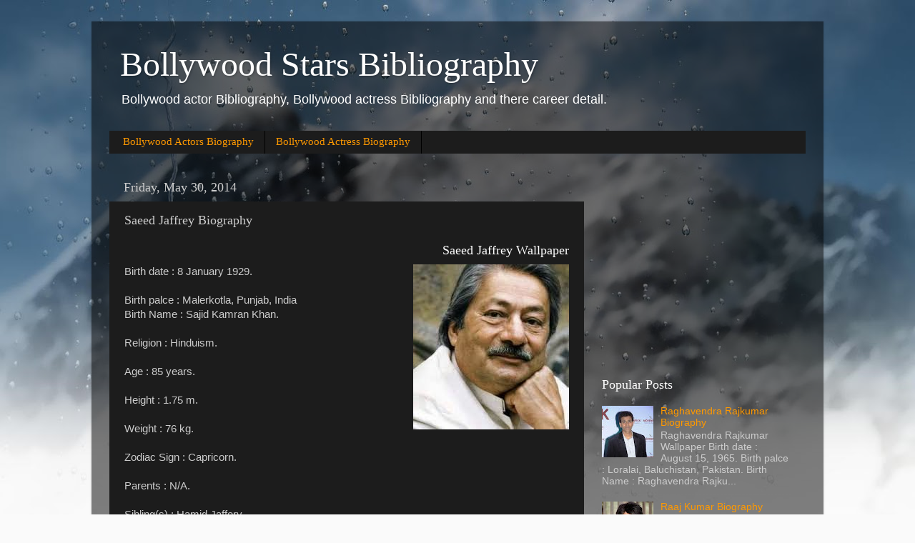

--- FILE ---
content_type: text/html; charset=UTF-8
request_url: http://bollywoodbibliography.blogspot.com/2014/05/saeed-jaffrey-biography.html
body_size: 14138
content:
<!DOCTYPE html>
<html class='v2' dir='ltr' lang='en'>
<head>
<link href='https://www.blogger.com/static/v1/widgets/335934321-css_bundle_v2.css' rel='stylesheet' type='text/css'/>
<meta content='width=1100' name='viewport'/>
<meta content='text/html; charset=UTF-8' http-equiv='Content-Type'/>
<meta content='blogger' name='generator'/>
<link href='http://bollywoodbibliography.blogspot.com/favicon.ico' rel='icon' type='image/x-icon'/>
<link href='http://bollywoodbibliography.blogspot.com/2014/05/saeed-jaffrey-biography.html' rel='canonical'/>
<link rel="alternate" type="application/atom+xml" title="Bollywood Stars Bibliography - Atom" href="http://bollywoodbibliography.blogspot.com/feeds/posts/default" />
<link rel="alternate" type="application/rss+xml" title="Bollywood Stars Bibliography - RSS" href="http://bollywoodbibliography.blogspot.com/feeds/posts/default?alt=rss" />
<link rel="service.post" type="application/atom+xml" title="Bollywood Stars Bibliography - Atom" href="https://www.blogger.com/feeds/860191162192498413/posts/default" />

<link rel="alternate" type="application/atom+xml" title="Bollywood Stars Bibliography - Atom" href="http://bollywoodbibliography.blogspot.com/feeds/3585077842816771454/comments/default" />
<!--Can't find substitution for tag [blog.ieCssRetrofitLinks]-->
<link href='https://blogger.googleusercontent.com/img/b/R29vZ2xl/AVvXsEg68KoKfBcwY0SXts0Oq2OcO2YKuoMP3Nde18ToJAMkHJpU6GLiSFrD6fkACu23v1_dxMp_2YVAi7MdhtQ1qjCRUBATH7Npb2HJ7XbkduHC6SLPP2s3_Il5ZK4gXo_R4nUOky6wVvZp7vI/s1600/Saeed+Jaffrey.jpeg' rel='image_src'/>
<meta content='http://bollywoodbibliography.blogspot.com/2014/05/saeed-jaffrey-biography.html' property='og:url'/>
<meta content='Saeed Jaffrey Biography' property='og:title'/>
<meta content='  Saeed Jaffrey Wallpaper  Birth date : 8 January 1929. Birth palce : Malerkotla, Punjab, India  Birth Name : Sajid Kamran Khan. Religion : ...' property='og:description'/>
<meta content='https://blogger.googleusercontent.com/img/b/R29vZ2xl/AVvXsEg68KoKfBcwY0SXts0Oq2OcO2YKuoMP3Nde18ToJAMkHJpU6GLiSFrD6fkACu23v1_dxMp_2YVAi7MdhtQ1qjCRUBATH7Npb2HJ7XbkduHC6SLPP2s3_Il5ZK4gXo_R4nUOky6wVvZp7vI/w1200-h630-p-k-no-nu/Saeed+Jaffrey.jpeg' property='og:image'/>
<title>Bollywood Stars Bibliography: Saeed Jaffrey Biography</title>
<style id='page-skin-1' type='text/css'><!--
/*-----------------------------------------------
Blogger Template Style
Name:     Picture Window
Designer: Blogger
URL:      www.blogger.com
----------------------------------------------- */
/* Content
----------------------------------------------- */
body {
font: normal normal 15px Arial, Tahoma, Helvetica, FreeSans, sans-serif;
color: #cccccc;
background: #fafafa url(//themes.googleusercontent.com/image?id=1iJBX-a-hBX2tKaDdERpElPUmvb4r5MDX9lEx06AA-UtZIQCYziZg3PFbmOyt-g2sH8Jo) repeat-x fixed top center;
}
html body .region-inner {
min-width: 0;
max-width: 100%;
width: auto;
}
.content-outer {
font-size: 90%;
}
a:link {
text-decoration:none;
color: #ff9900;
}
a:visited {
text-decoration:none;
color: #dd7700;
}
a:hover {
text-decoration:underline;
color: #ffaa00;
}
.content-outer {
background: transparent url(//www.blogblog.com/1kt/transparent/black50.png) repeat scroll top left;
-moz-border-radius: 0;
-webkit-border-radius: 0;
-goog-ms-border-radius: 0;
border-radius: 0;
-moz-box-shadow: 0 0 3px rgba(0, 0, 0, .15);
-webkit-box-shadow: 0 0 3px rgba(0, 0, 0, .15);
-goog-ms-box-shadow: 0 0 3px rgba(0, 0, 0, .15);
box-shadow: 0 0 3px rgba(0, 0, 0, .15);
margin: 0 auto;
}
.content-inner {
padding: 10px;
}
/* Header
----------------------------------------------- */
.header-outer {
background: transparent none repeat-x scroll top left;
_background-image: none;
color: #ffffff;
-moz-border-radius: 0;
-webkit-border-radius: 0;
-goog-ms-border-radius: 0;
border-radius: 0;
}
.Header img, .Header #header-inner {
-moz-border-radius: 0;
-webkit-border-radius: 0;
-goog-ms-border-radius: 0;
border-radius: 0;
}
.header-inner .Header .titlewrapper,
.header-inner .Header .descriptionwrapper {
padding-left: 30px;
padding-right: 30px;
}
.Header h1 {
font: normal normal 48px Georgia, Utopia, 'Palatino Linotype', Palatino, serif;
text-shadow: 1px 1px 3px rgba(0, 0, 0, 0.3);
}
.Header h1 a {
color: #ffffff;
}
.Header .description {
font-size: 130%;
}
/* Tabs
----------------------------------------------- */
.tabs-inner {
margin: .5em 15px 1em;
padding: 0;
}
.tabs-inner .section {
margin: 0;
}
.tabs-inner .widget ul {
padding: 0;
background: #1c1c1c none repeat scroll bottom;
-moz-border-radius: 0;
-webkit-border-radius: 0;
-goog-ms-border-radius: 0;
border-radius: 0;
}
.tabs-inner .widget li {
border: none;
}
.tabs-inner .widget li a {
display: inline-block;
padding: .5em 1em;
margin-right: 0;
color: #ff9900;
font: normal normal 15px Georgia, Utopia, 'Palatino Linotype', Palatino, serif;
-moz-border-radius: 0 0 0 0;
-webkit-border-top-left-radius: 0;
-webkit-border-top-right-radius: 0;
-goog-ms-border-radius: 0 0 0 0;
border-radius: 0 0 0 0;
background: transparent none no-repeat scroll top left;
border-right: 1px solid #000000;
}
.tabs-inner .widget li:first-child a {
padding-left: 1.25em;
-moz-border-radius-topleft: 0;
-moz-border-radius-bottomleft: 0;
-webkit-border-top-left-radius: 0;
-webkit-border-bottom-left-radius: 0;
-goog-ms-border-top-left-radius: 0;
-goog-ms-border-bottom-left-radius: 0;
border-top-left-radius: 0;
border-bottom-left-radius: 0;
}
.tabs-inner .widget li.selected a,
.tabs-inner .widget li a:hover {
position: relative;
z-index: 1;
background: #dd7700 none repeat scroll bottom;
color: #ffffff;
-moz-box-shadow: 0 0 0 rgba(0, 0, 0, .15);
-webkit-box-shadow: 0 0 0 rgba(0, 0, 0, .15);
-goog-ms-box-shadow: 0 0 0 rgba(0, 0, 0, .15);
box-shadow: 0 0 0 rgba(0, 0, 0, .15);
}
/* Headings
----------------------------------------------- */
h2 {
font: normal normal 18px Georgia, Utopia, 'Palatino Linotype', Palatino, serif;
text-transform: none;
color: #ffffff;
margin: .5em 0;
}
/* Main
----------------------------------------------- */
.main-outer {
background: transparent none repeat scroll top center;
-moz-border-radius: 0 0 0 0;
-webkit-border-top-left-radius: 0;
-webkit-border-top-right-radius: 0;
-webkit-border-bottom-left-radius: 0;
-webkit-border-bottom-right-radius: 0;
-goog-ms-border-radius: 0 0 0 0;
border-radius: 0 0 0 0;
-moz-box-shadow: 0 0 0 rgba(0, 0, 0, .15);
-webkit-box-shadow: 0 0 0 rgba(0, 0, 0, .15);
-goog-ms-box-shadow: 0 0 0 rgba(0, 0, 0, .15);
box-shadow: 0 0 0 rgba(0, 0, 0, .15);
}
.main-inner {
padding: 15px 20px 20px;
}
.main-inner .column-center-inner {
padding: 0 0;
}
.main-inner .column-left-inner {
padding-left: 0;
}
.main-inner .column-right-inner {
padding-right: 0;
}
/* Posts
----------------------------------------------- */
h3.post-title {
margin: 0;
font: normal normal 18px Georgia, Utopia, 'Palatino Linotype', Palatino, serif;
}
.comments h4 {
margin: 1em 0 0;
font: normal normal 18px Georgia, Utopia, 'Palatino Linotype', Palatino, serif;
}
.date-header span {
color: #cccccc;
}
.post-outer {
background-color: #1c1c1c;
border: solid 1px transparent;
-moz-border-radius: 0;
-webkit-border-radius: 0;
border-radius: 0;
-goog-ms-border-radius: 0;
padding: 15px 20px;
margin: 0 -20px 20px;
}
.post-body {
line-height: 1.4;
font-size: 110%;
position: relative;
}
.post-header {
margin: 0 0 1.5em;
color: #999999;
line-height: 1.6;
}
.post-footer {
margin: .5em 0 0;
color: #999999;
line-height: 1.6;
}
#blog-pager {
font-size: 140%
}
#comments .comment-author {
padding-top: 1.5em;
border-top: dashed 1px #ccc;
border-top: dashed 1px rgba(128, 128, 128, .5);
background-position: 0 1.5em;
}
#comments .comment-author:first-child {
padding-top: 0;
border-top: none;
}
.avatar-image-container {
margin: .2em 0 0;
}
/* Comments
----------------------------------------------- */
.comments .comments-content .icon.blog-author {
background-repeat: no-repeat;
background-image: url([data-uri]);
}
.comments .comments-content .loadmore a {
border-top: 1px solid #ffaa00;
border-bottom: 1px solid #ffaa00;
}
.comments .continue {
border-top: 2px solid #ffaa00;
}
/* Widgets
----------------------------------------------- */
.widget ul, .widget #ArchiveList ul.flat {
padding: 0;
list-style: none;
}
.widget ul li, .widget #ArchiveList ul.flat li {
border-top: dashed 1px #ccc;
border-top: dashed 1px rgba(128, 128, 128, .5);
}
.widget ul li:first-child, .widget #ArchiveList ul.flat li:first-child {
border-top: none;
}
.widget .post-body ul {
list-style: disc;
}
.widget .post-body ul li {
border: none;
}
/* Footer
----------------------------------------------- */
.footer-outer {
color:#cccccc;
background: transparent none repeat scroll top center;
-moz-border-radius: 0 0 0 0;
-webkit-border-top-left-radius: 0;
-webkit-border-top-right-radius: 0;
-webkit-border-bottom-left-radius: 0;
-webkit-border-bottom-right-radius: 0;
-goog-ms-border-radius: 0 0 0 0;
border-radius: 0 0 0 0;
-moz-box-shadow: 0 0 0 rgba(0, 0, 0, .15);
-webkit-box-shadow: 0 0 0 rgba(0, 0, 0, .15);
-goog-ms-box-shadow: 0 0 0 rgba(0, 0, 0, .15);
box-shadow: 0 0 0 rgba(0, 0, 0, .15);
}
.footer-inner {
padding: 10px 20px 20px;
}
.footer-outer a {
color: #ff9900;
}
.footer-outer a:visited {
color: #dd7700;
}
.footer-outer a:hover {
color: #ffaa00;
}
.footer-outer .widget h2 {
color: #ffffff;
}
/* Mobile
----------------------------------------------- */
html body.mobile {
height: auto;
}
html body.mobile {
min-height: 480px;
background-size: 100% auto;
}
.mobile .body-fauxcolumn-outer {
background: transparent none repeat scroll top left;
}
html .mobile .mobile-date-outer, html .mobile .blog-pager {
border-bottom: none;
background: transparent none repeat scroll top center;
margin-bottom: 10px;
}
.mobile .date-outer {
background: transparent none repeat scroll top center;
}
.mobile .header-outer, .mobile .main-outer,
.mobile .post-outer, .mobile .footer-outer {
-moz-border-radius: 0;
-webkit-border-radius: 0;
-goog-ms-border-radius: 0;
border-radius: 0;
}
.mobile .content-outer,
.mobile .main-outer,
.mobile .post-outer {
background: inherit;
border: none;
}
.mobile .content-outer {
font-size: 100%;
}
.mobile-link-button {
background-color: #ff9900;
}
.mobile-link-button a:link, .mobile-link-button a:visited {
color: #1c1c1c;
}
.mobile-index-contents {
color: #cccccc;
}
.mobile .tabs-inner .PageList .widget-content {
background: #dd7700 none repeat scroll bottom;
color: #ffffff;
}
.mobile .tabs-inner .PageList .widget-content .pagelist-arrow {
border-left: 1px solid #000000;
}

--></style>
<style id='template-skin-1' type='text/css'><!--
body {
min-width: 1024px;
}
.content-outer, .content-fauxcolumn-outer, .region-inner {
min-width: 1024px;
max-width: 1024px;
_width: 1024px;
}
.main-inner .columns {
padding-left: 0px;
padding-right: 310px;
}
.main-inner .fauxcolumn-center-outer {
left: 0px;
right: 310px;
/* IE6 does not respect left and right together */
_width: expression(this.parentNode.offsetWidth -
parseInt("0px") -
parseInt("310px") + 'px');
}
.main-inner .fauxcolumn-left-outer {
width: 0px;
}
.main-inner .fauxcolumn-right-outer {
width: 310px;
}
.main-inner .column-left-outer {
width: 0px;
right: 100%;
margin-left: -0px;
}
.main-inner .column-right-outer {
width: 310px;
margin-right: -310px;
}
#layout {
min-width: 0;
}
#layout .content-outer {
min-width: 0;
width: 800px;
}
#layout .region-inner {
min-width: 0;
width: auto;
}
body#layout div.add_widget {
padding: 8px;
}
body#layout div.add_widget a {
margin-left: 32px;
}
--></style>
<style>
    body {background-image:url(\/\/themes.googleusercontent.com\/image?id=1iJBX-a-hBX2tKaDdERpElPUmvb4r5MDX9lEx06AA-UtZIQCYziZg3PFbmOyt-g2sH8Jo);}
    
@media (max-width: 200px) { body {background-image:url(\/\/themes.googleusercontent.com\/image?id=1iJBX-a-hBX2tKaDdERpElPUmvb4r5MDX9lEx06AA-UtZIQCYziZg3PFbmOyt-g2sH8Jo&options=w200);}}
@media (max-width: 400px) and (min-width: 201px) { body {background-image:url(\/\/themes.googleusercontent.com\/image?id=1iJBX-a-hBX2tKaDdERpElPUmvb4r5MDX9lEx06AA-UtZIQCYziZg3PFbmOyt-g2sH8Jo&options=w400);}}
@media (max-width: 800px) and (min-width: 401px) { body {background-image:url(\/\/themes.googleusercontent.com\/image?id=1iJBX-a-hBX2tKaDdERpElPUmvb4r5MDX9lEx06AA-UtZIQCYziZg3PFbmOyt-g2sH8Jo&options=w800);}}
@media (max-width: 1200px) and (min-width: 801px) { body {background-image:url(\/\/themes.googleusercontent.com\/image?id=1iJBX-a-hBX2tKaDdERpElPUmvb4r5MDX9lEx06AA-UtZIQCYziZg3PFbmOyt-g2sH8Jo&options=w1200);}}
/* Last tag covers anything over one higher than the previous max-size cap. */
@media (min-width: 1201px) { body {background-image:url(\/\/themes.googleusercontent.com\/image?id=1iJBX-a-hBX2tKaDdERpElPUmvb4r5MDX9lEx06AA-UtZIQCYziZg3PFbmOyt-g2sH8Jo&options=w1600);}}
  </style>
<link href='https://www.blogger.com/dyn-css/authorization.css?targetBlogID=860191162192498413&amp;zx=f1b4e451-6395-4a03-979a-253cc980b599' media='none' onload='if(media!=&#39;all&#39;)media=&#39;all&#39;' rel='stylesheet'/><noscript><link href='https://www.blogger.com/dyn-css/authorization.css?targetBlogID=860191162192498413&amp;zx=f1b4e451-6395-4a03-979a-253cc980b599' rel='stylesheet'/></noscript>
<meta name='google-adsense-platform-account' content='ca-host-pub-1556223355139109'/>
<meta name='google-adsense-platform-domain' content='blogspot.com'/>

<!-- data-ad-client=ca-pub-6981542442641355 -->

</head>
<body class='loading variant-screen'>
<div class='navbar no-items section' id='navbar' name='Navbar'>
</div>
<div class='body-fauxcolumns'>
<div class='fauxcolumn-outer body-fauxcolumn-outer'>
<div class='cap-top'>
<div class='cap-left'></div>
<div class='cap-right'></div>
</div>
<div class='fauxborder-left'>
<div class='fauxborder-right'></div>
<div class='fauxcolumn-inner'>
</div>
</div>
<div class='cap-bottom'>
<div class='cap-left'></div>
<div class='cap-right'></div>
</div>
</div>
</div>
<div class='content'>
<div class='content-fauxcolumns'>
<div class='fauxcolumn-outer content-fauxcolumn-outer'>
<div class='cap-top'>
<div class='cap-left'></div>
<div class='cap-right'></div>
</div>
<div class='fauxborder-left'>
<div class='fauxborder-right'></div>
<div class='fauxcolumn-inner'>
</div>
</div>
<div class='cap-bottom'>
<div class='cap-left'></div>
<div class='cap-right'></div>
</div>
</div>
</div>
<div class='content-outer'>
<div class='content-cap-top cap-top'>
<div class='cap-left'></div>
<div class='cap-right'></div>
</div>
<div class='fauxborder-left content-fauxborder-left'>
<div class='fauxborder-right content-fauxborder-right'></div>
<div class='content-inner'>
<header>
<div class='header-outer'>
<div class='header-cap-top cap-top'>
<div class='cap-left'></div>
<div class='cap-right'></div>
</div>
<div class='fauxborder-left header-fauxborder-left'>
<div class='fauxborder-right header-fauxborder-right'></div>
<div class='region-inner header-inner'>
<div class='header section' id='header' name='Header'><div class='widget Header' data-version='1' id='Header1'>
<div id='header-inner'>
<div class='titlewrapper'>
<h1 class='title'>
<a href='http://bollywoodbibliography.blogspot.com/'>
Bollywood Stars Bibliography
</a>
</h1>
</div>
<div class='descriptionwrapper'>
<p class='description'><span>Bollywood actor Bibliography, Bollywood actress Bibliography and there career detail.</span></p>
</div>
</div>
</div></div>
</div>
</div>
<div class='header-cap-bottom cap-bottom'>
<div class='cap-left'></div>
<div class='cap-right'></div>
</div>
</div>
</header>
<div class='tabs-outer'>
<div class='tabs-cap-top cap-top'>
<div class='cap-left'></div>
<div class='cap-right'></div>
</div>
<div class='fauxborder-left tabs-fauxborder-left'>
<div class='fauxborder-right tabs-fauxborder-right'></div>
<div class='region-inner tabs-inner'>
<div class='tabs section' id='crosscol' name='Cross-Column'><div class='widget Label' data-version='1' id='Label1'>
<h2>Labels</h2>
<div class='widget-content list-label-widget-content'>
<ul>
<li>
<a dir='ltr' href='http://bollywoodbibliography.blogspot.com/search/label/Bollywood%20Actors%20Biography'>Bollywood Actors Biography</a>
</li>
<li>
<a dir='ltr' href='http://bollywoodbibliography.blogspot.com/search/label/Bollywood%20Actress%20Biography'>Bollywood Actress Biography</a>
</li>
</ul>
<div class='clear'></div>
</div>
</div></div>
<div class='tabs no-items section' id='crosscol-overflow' name='Cross-Column 2'></div>
</div>
</div>
<div class='tabs-cap-bottom cap-bottom'>
<div class='cap-left'></div>
<div class='cap-right'></div>
</div>
</div>
<div class='main-outer'>
<div class='main-cap-top cap-top'>
<div class='cap-left'></div>
<div class='cap-right'></div>
</div>
<div class='fauxborder-left main-fauxborder-left'>
<div class='fauxborder-right main-fauxborder-right'></div>
<div class='region-inner main-inner'>
<div class='columns fauxcolumns'>
<div class='fauxcolumn-outer fauxcolumn-center-outer'>
<div class='cap-top'>
<div class='cap-left'></div>
<div class='cap-right'></div>
</div>
<div class='fauxborder-left'>
<div class='fauxborder-right'></div>
<div class='fauxcolumn-inner'>
</div>
</div>
<div class='cap-bottom'>
<div class='cap-left'></div>
<div class='cap-right'></div>
</div>
</div>
<div class='fauxcolumn-outer fauxcolumn-left-outer'>
<div class='cap-top'>
<div class='cap-left'></div>
<div class='cap-right'></div>
</div>
<div class='fauxborder-left'>
<div class='fauxborder-right'></div>
<div class='fauxcolumn-inner'>
</div>
</div>
<div class='cap-bottom'>
<div class='cap-left'></div>
<div class='cap-right'></div>
</div>
</div>
<div class='fauxcolumn-outer fauxcolumn-right-outer'>
<div class='cap-top'>
<div class='cap-left'></div>
<div class='cap-right'></div>
</div>
<div class='fauxborder-left'>
<div class='fauxborder-right'></div>
<div class='fauxcolumn-inner'>
</div>
</div>
<div class='cap-bottom'>
<div class='cap-left'></div>
<div class='cap-right'></div>
</div>
</div>
<!-- corrects IE6 width calculation -->
<div class='columns-inner'>
<div class='column-center-outer'>
<div class='column-center-inner'>
<div class='main section' id='main' name='Main'><div class='widget Blog' data-version='1' id='Blog1'>
<div class='blog-posts hfeed'>

          <div class="date-outer">
        
<h2 class='date-header'><span>Friday, May 30, 2014</span></h2>

          <div class="date-posts">
        
<div class='post-outer'>
<div class='post hentry uncustomized-post-template' itemprop='blogPost' itemscope='itemscope' itemtype='http://schema.org/BlogPosting'>
<meta content='https://blogger.googleusercontent.com/img/b/R29vZ2xl/AVvXsEg68KoKfBcwY0SXts0Oq2OcO2YKuoMP3Nde18ToJAMkHJpU6GLiSFrD6fkACu23v1_dxMp_2YVAi7MdhtQ1qjCRUBATH7Npb2HJ7XbkduHC6SLPP2s3_Il5ZK4gXo_R4nUOky6wVvZp7vI/s1600/Saeed+Jaffrey.jpeg' itemprop='image_url'/>
<meta content='860191162192498413' itemprop='blogId'/>
<meta content='3585077842816771454' itemprop='postId'/>
<a name='3585077842816771454'></a>
<h3 class='post-title entry-title' itemprop='name'>
Saeed Jaffrey Biography
</h3>
<div class='post-header'>
<div class='post-header-line-1'></div>
</div>
<div class='post-body entry-content' id='post-body-3585077842816771454' itemprop='description articleBody'>
<div dir="ltr" style="text-align: left;" trbidi="on">
<h2 style="text-align: right;">
Saeed Jaffrey Wallpaper</h2>
<a href="https://blogger.googleusercontent.com/img/b/R29vZ2xl/AVvXsEg68KoKfBcwY0SXts0Oq2OcO2YKuoMP3Nde18ToJAMkHJpU6GLiSFrD6fkACu23v1_dxMp_2YVAi7MdhtQ1qjCRUBATH7Npb2HJ7XbkduHC6SLPP2s3_Il5ZK4gXo_R4nUOky6wVvZp7vI/s1600/Saeed+Jaffrey.jpeg" imageanchor="1" style="clear: right; float: right; margin-bottom: 1em; margin-left: 1em;"><img border="0" src="https://blogger.googleusercontent.com/img/b/R29vZ2xl/AVvXsEg68KoKfBcwY0SXts0Oq2OcO2YKuoMP3Nde18ToJAMkHJpU6GLiSFrD6fkACu23v1_dxMp_2YVAi7MdhtQ1qjCRUBATH7Npb2HJ7XbkduHC6SLPP2s3_Il5ZK4gXo_R4nUOky6wVvZp7vI/s1600/Saeed+Jaffrey.jpeg" /></a>Birth date : 8 January 1929.<br /><br />Birth palce : Malerkotla, Punjab, India<br />
<a href="https://blogger.googleusercontent.com/img/b/R29vZ2xl/AVvXsEgATZ6JLqGb4-kr5sTC2TdYyPWI9Opld-lLXDoaFfoo-KKVAXOiu4bjSt7JET3RFo-ULEmOZuBwxsVdGQ3Rlm1X64pJNYL8xsTEClokmlsx2_QywQJLYDVQ7agaSsA0de4Qs3TBoMUklRc/s1600/Saeed+Jaffrey..jpeg" style="clear: right; float: right; margin-bottom: 1em; margin-left: 1em;"></a>Birth Name : Sajid Kamran Khan.<br /><br />Religion : Hinduism.<br /><br />Age : 85 years.<br /><br />Height : 1.75 m.<br /><br />Weight : 76 kg.<br /><br />Zodiac Sign : Capricorn.<br /><br />Parents : N/A.<br /><br />Sibling(s) : Hamid Jaffery.<br /><br />Spouse(s) :&nbsp; Jennifer Jaffrey (1980), Madhur Jaffrey (1965).<br /><br />Children/s : Sakina Jaffrey, Zia Jaffrey, Meera Jaffrey.<br /><br />Occupation : Film actorr.&nbsp;&nbsp;&nbsp; <br /><br />T.v. Shows : Tandoori Nights, The Jewel in the Crown, Gangsters.<br /><br />Famous Films : Bhavishya: The Future, Chicken Tikka Masala, Second Generation, Day of the Sirens, Jab Pyaar Kisise Hota Hai, Kashmir Angarvadi, Raja Ki Ayegi Baraat, Ek Phool Teen Kante, Bambai Ka Babu, English Babu Desi Mem, Raja Ki Aayegi Baraat, Param Vir Chakra (film), Saajan Ki Baahon Mein, more.<br /><br />Awards : Filmfare Best Supporting Actor Award, Best Actor:12th annual Genie Awards, Filmfare Award for Best Supporting Actor.<br /><a href="https://blogger.googleusercontent.com/img/b/R29vZ2xl/AVvXsEgATZ6JLqGb4-kr5sTC2TdYyPWI9Opld-lLXDoaFfoo-KKVAXOiu4bjSt7JET3RFo-ULEmOZuBwxsVdGQ3Rlm1X64pJNYL8xsTEClokmlsx2_QywQJLYDVQ7agaSsA0de4Qs3TBoMUklRc/s1600/Saeed+Jaffrey..jpeg" style="clear: right; float: right; margin-bottom: 1em; margin-left: 1em;"><img border="0" src="https://blogger.googleusercontent.com/img/b/R29vZ2xl/AVvXsEgATZ6JLqGb4-kr5sTC2TdYyPWI9Opld-lLXDoaFfoo-KKVAXOiu4bjSt7JET3RFo-ULEmOZuBwxsVdGQ3Rlm1X64pJNYL8xsTEClokmlsx2_QywQJLYDVQ7agaSsA0de4Qs3TBoMUklRc/s1600/Saeed+Jaffrey..jpeg" /></a><br />"Saeed Jaffrey" is a very wonderful personality throughout his film career he played a tremendous role in all fields such as comedian villan hero drama and also in all types of negative and positive roles. He is very honest to his work. Any of his tremendous films when comes in mind all make us happy sad and proud. All his movies makes him a very huge personality. He always did the full disambiguation with all his roles offered to him. He is also very successfull in both his social and his personal life. His name will remains in golden words always in bollywood history.<br /><br />Recent Tag : Saeed Jaffrey Bibliography, Saeed Jaffrey life history, Saeed Jaffrey, Saeed Jaffrey Best movies, Saeed Jaffrey birth detail, Saeed Jaffrey date of birth, Saeed Jaffrey image.<br /><br />Disclaimer : All above information provided above is self created by India's Seo. All rights reserved (at) India's SEO.</div>
<div style='clear: both;'></div>
</div>
<div class='post-footer'>
<div class='post-footer-line post-footer-line-1'>
<span class='post-author vcard'>
Posted by
<span class='fn' itemprop='author' itemscope='itemscope' itemtype='http://schema.org/Person'>
<meta content='https://www.blogger.com/profile/01996017621145564394' itemprop='url'/>
<a class='g-profile' href='https://www.blogger.com/profile/01996017621145564394' rel='author' title='author profile'>
<span itemprop='name'>Sr. Digital Marketing Manager</span>
</a>
</span>
</span>
<span class='post-timestamp'>
at
<meta content='http://bollywoodbibliography.blogspot.com/2014/05/saeed-jaffrey-biography.html' itemprop='url'/>
<a class='timestamp-link' href='http://bollywoodbibliography.blogspot.com/2014/05/saeed-jaffrey-biography.html' rel='bookmark' title='permanent link'><abbr class='published' itemprop='datePublished' title='2014-05-30T01:11:00-07:00'>1:11&#8239;AM</abbr></a>
</span>
<span class='post-comment-link'>
</span>
<span class='post-icons'>
<span class='item-control blog-admin pid-1627872081'>
<a href='https://www.blogger.com/post-edit.g?blogID=860191162192498413&postID=3585077842816771454&from=pencil' title='Edit Post'>
<img alt='' class='icon-action' height='18' src='https://resources.blogblog.com/img/icon18_edit_allbkg.gif' width='18'/>
</a>
</span>
</span>
<div class='post-share-buttons goog-inline-block'>
<a class='goog-inline-block share-button sb-email' href='https://www.blogger.com/share-post.g?blogID=860191162192498413&postID=3585077842816771454&target=email' target='_blank' title='Email This'><span class='share-button-link-text'>Email This</span></a><a class='goog-inline-block share-button sb-blog' href='https://www.blogger.com/share-post.g?blogID=860191162192498413&postID=3585077842816771454&target=blog' onclick='window.open(this.href, "_blank", "height=270,width=475"); return false;' target='_blank' title='BlogThis!'><span class='share-button-link-text'>BlogThis!</span></a><a class='goog-inline-block share-button sb-twitter' href='https://www.blogger.com/share-post.g?blogID=860191162192498413&postID=3585077842816771454&target=twitter' target='_blank' title='Share to X'><span class='share-button-link-text'>Share to X</span></a><a class='goog-inline-block share-button sb-facebook' href='https://www.blogger.com/share-post.g?blogID=860191162192498413&postID=3585077842816771454&target=facebook' onclick='window.open(this.href, "_blank", "height=430,width=640"); return false;' target='_blank' title='Share to Facebook'><span class='share-button-link-text'>Share to Facebook</span></a><a class='goog-inline-block share-button sb-pinterest' href='https://www.blogger.com/share-post.g?blogID=860191162192498413&postID=3585077842816771454&target=pinterest' target='_blank' title='Share to Pinterest'><span class='share-button-link-text'>Share to Pinterest</span></a>
</div>
</div>
<div class='post-footer-line post-footer-line-2'>
<span class='post-labels'>
Labels:
<a href='http://bollywoodbibliography.blogspot.com/search/label/Bollywood%20Actors%20Biography' rel='tag'>Bollywood Actors Biography</a>
</span>
</div>
<div class='post-footer-line post-footer-line-3'>
<span class='post-location'>
</span>
</div>
</div>
</div>
<div class='comments' id='comments'>
<a name='comments'></a>
<h4>No comments:</h4>
<div id='Blog1_comments-block-wrapper'>
<dl class='avatar-comment-indent' id='comments-block'>
</dl>
</div>
<p class='comment-footer'>
<div class='comment-form'>
<a name='comment-form'></a>
<h4 id='comment-post-message'>Post a Comment</h4>
<p>Please don&#39;t spam. Spam comments are not be approved</p>
<p>Note: Only a member of this blog may post a comment.</p>
<a href='https://www.blogger.com/comment/frame/860191162192498413?po=3585077842816771454&hl=en&saa=85391&origin=http://bollywoodbibliography.blogspot.com' id='comment-editor-src'></a>
<iframe allowtransparency='true' class='blogger-iframe-colorize blogger-comment-from-post' frameborder='0' height='410px' id='comment-editor' name='comment-editor' src='' width='100%'></iframe>
<script src='https://www.blogger.com/static/v1/jsbin/2830521187-comment_from_post_iframe.js' type='text/javascript'></script>
<script type='text/javascript'>
      BLOG_CMT_createIframe('https://www.blogger.com/rpc_relay.html');
    </script>
</div>
</p>
</div>
</div>
<div class='inline-ad'>
<script type="text/javascript">
    google_ad_client = "ca-pub-6981542442641355";
    google_ad_host = "ca-host-pub-1556223355139109";
    google_ad_host_channel = "L0007";
    google_ad_slot = "4513332423";
    google_ad_width = 300;
    google_ad_height = 250;
</script>
<!-- bollywoodbibliography_main_Blog1_300x250_as -->
<script type="text/javascript"
src="//pagead2.googlesyndication.com/pagead/show_ads.js">
</script>
</div>

        </div></div>
      
</div>
<div class='blog-pager' id='blog-pager'>
<span id='blog-pager-newer-link'>
<a class='blog-pager-newer-link' href='http://bollywoodbibliography.blogspot.com/2014/05/saandip-biography.html' id='Blog1_blog-pager-newer-link' title='Newer Post'>Newer Post</a>
</span>
<span id='blog-pager-older-link'>
<a class='blog-pager-older-link' href='http://bollywoodbibliography.blogspot.com/2014/05/sajid-khan-biography.html' id='Blog1_blog-pager-older-link' title='Older Post'>Older Post</a>
</span>
<a class='home-link' href='http://bollywoodbibliography.blogspot.com/'>Home</a>
</div>
<div class='clear'></div>
<div class='post-feeds'>
<div class='feed-links'>
Subscribe to:
<a class='feed-link' href='http://bollywoodbibliography.blogspot.com/feeds/3585077842816771454/comments/default' target='_blank' type='application/atom+xml'>Post Comments (Atom)</a>
</div>
</div>
</div></div>
</div>
</div>
<div class='column-left-outer'>
<div class='column-left-inner'>
<aside>
</aside>
</div>
</div>
<div class='column-right-outer'>
<div class='column-right-inner'>
<aside>
<div class='sidebar section' id='sidebar-right-1'><div class='widget AdSense' data-version='1' id='AdSense1'>
<div class='widget-content'>
<script type="text/javascript">
    google_ad_client = "ca-pub-6981542442641355";
    google_ad_host = "ca-host-pub-1556223355139109";
    google_ad_slot = "5990065626";
    google_ad_width = 250;
    google_ad_height = 250;
</script>
<!-- bollywoodbibliography_sidebar-right-1_AdSense1_250x250_as -->
<script type="text/javascript"
src="//pagead2.googlesyndication.com/pagead/show_ads.js">
</script>
<div class='clear'></div>
</div>
</div><div class='widget PopularPosts' data-version='1' id='PopularPosts1'>
<h2>Popular Posts</h2>
<div class='widget-content popular-posts'>
<ul>
<li>
<div class='item-content'>
<div class='item-thumbnail'>
<a href='http://bollywoodbibliography.blogspot.com/2014/06/raghavendra-rajkumar-biography.html' target='_blank'>
<img alt='' border='0' src='https://blogger.googleusercontent.com/img/b/R29vZ2xl/AVvXsEguVEJP7TS21IBVN9AbP9H1mmJvw9csjRwfEb_cub_xLPNccMs1X4RYYwqrm3NF6O1PCSmL4OxaN50x5jY0bqpF5LfUVPzNx34p8c1wceUxXKnvTiZk_UIaGmQLdGgWTqypeW5pe6mXU9g/w72-h72-p-k-no-nu/Raghavendra+Rajkumar..jpeg'/>
</a>
</div>
<div class='item-title'><a href='http://bollywoodbibliography.blogspot.com/2014/06/raghavendra-rajkumar-biography.html'>Raghavendra Rajkumar Biography</a></div>
<div class='item-snippet'>  Raghavendra Rajkumar Wallpaper  Birth date : August 15, 1965. Birth palce : Loralai, Baluchistan, Pakistan. Birth Name : Raghavendra Rajku...</div>
</div>
<div style='clear: both;'></div>
</li>
<li>
<div class='item-content'>
<div class='item-thumbnail'>
<a href='http://bollywoodbibliography.blogspot.com/2014/06/raaj-kumar-biography.html' target='_blank'>
<img alt='' border='0' src='https://blogger.googleusercontent.com/img/b/R29vZ2xl/AVvXsEjX9_sltgIr04z2Vq9VdOiV9lZpEE0F7JQLjmntWtm5XvQRKezeqKjuXH6eBpWwPrKU4sURUQQQhnIYS6WdAau_w4gigLW4LIsKqySpRLTGX9NLx0x3ecTS9vfc9FCnitMU-7N07lVKsHc/w72-h72-p-k-no-nu/Raaj+Kumar.jpeg'/>
</a>
</div>
<div class='item-title'><a href='http://bollywoodbibliography.blogspot.com/2014/06/raaj-kumar-biography.html'>Raaj Kumar Biography</a></div>
<div class='item-snippet'>  Raaj Kumar Wallpaper  Birth date : October 8, 1926. Birth palce : Loralai, Baluchistan, Pakistan. Birth Name : Raaj Kumar. Other names : K...</div>
</div>
<div style='clear: both;'></div>
</li>
<li>
<div class='item-content'>
<div class='item-thumbnail'>
<a href='http://bollywoodbibliography.blogspot.com/2014/03/katrina-kaif-biography.html' target='_blank'>
<img alt='' border='0' src='https://blogger.googleusercontent.com/img/b/R29vZ2xl/AVvXsEjauWr1yJV3QFR0oFsCfIkhVyqqRiW7u9EciqvQU8VbWgcNe_5AZK_P-Pm_gIoKheo0hQuGEM9ExO7gug5AxD1MCHwOA60KH28fQbpNTVUovd1PMuWuTdaJTJ1rIurSevH9_JNFU1N-j8w/w72-h72-p-k-no-nu/Katrina+Kaif..jpg'/>
</a>
</div>
<div class='item-title'><a href='http://bollywoodbibliography.blogspot.com/2014/03/katrina-kaif-biography.html'>Katrina Kaif Biography</a></div>
<div class='item-snippet'>  Katrina Kaif Wallpaper   Birthdate : 16 July 1983 Birth Place : British Hong Kong. Nationality : British. Religion : Islam. Education : Lo...</div>
</div>
<div style='clear: both;'></div>
</li>
<li>
<div class='item-content'>
<div class='item-thumbnail'>
<a href='http://bollywoodbibliography.blogspot.com/2014/05/jimmy-shergill-biography.html' target='_blank'>
<img alt='' border='0' src='https://blogger.googleusercontent.com/img/b/R29vZ2xl/AVvXsEiVmj_X8powOIXIrsZu0c-wcA-UMLrEpZuT4bv-SjgYiEV-uUmnqa9ht1g49gi-0zyQhqKe_2TwRQ4zddmFbmTyqv7wzX-78zlTkRmWUPkvvDB0dado90QbG29iM3tM56yAoQc8GoZ759E/w72-h72-p-k-no-nu/Jimmy+Shergill.jpg'/>
</a>
</div>
<div class='item-title'><a href='http://bollywoodbibliography.blogspot.com/2014/05/jimmy-shergill-biography.html'>Jimmy Shergill biography</a></div>
<div class='item-snippet'>  Jimmy Shergill&#160;&#160;&#160;&#160;&#160;&#160;&#160;&#160;&#160;&#160;&#160;&#160;&#160;&#160;&#160;&#160;&#160;&#160;&#160;&#160;&#160;&#160;&#160;&#160;&#160;&#160;&#160;&#160;&#160;&#160;&#160;&#160;&#160;&#160;&#160;&#160;&#160;&#160;&#160;&#160;&#160;&#160;&#160;&#160;&#160;&#160;&#160;&#160;&#160;&#160;&#160;&#160;&#160;&#160;&#160;&#160;&#160;&#160;&#160;&#160;&#160;&#160;&#160;&#160;&#160;&#160;&#160;&#160;&#160;&#160;&#160;&#160;&#160;&#160;&#160;&#160;&#160;&#160;&#160;&#160;&#160;&#160;&#160;&#160;&#160;&#160; Jimmy Shergill Wallpaper    Birth dat...</div>
</div>
<div style='clear: both;'></div>
</li>
<li>
<div class='item-content'>
<div class='item-thumbnail'>
<a href='http://bollywoodbibliography.blogspot.com/2014/06/puri-jagannadh-biography.html' target='_blank'>
<img alt='' border='0' src='https://blogger.googleusercontent.com/img/b/R29vZ2xl/AVvXsEjWLyNNPAfMCVXOqWaw1LeYgMcdOg8sXI-1JO0Vv8QvI3hFQCtB9jSZ_2erx3U-uxSDooSNbXW1U_HShCaaTW6ax7utMq_bDllgkLLsyxjzYjkZyY7JoBIKeYkzKIFsZRs-TctPg0hOlJE/w72-h72-p-k-no-nu/Puri+Jagannadh.jpeg'/>
</a>
</div>
<div class='item-title'><a href='http://bollywoodbibliography.blogspot.com/2014/06/puri-jagannadh-biography.html'>Puri Jagannadh Biography</a></div>
<div class='item-snippet'>  Puri Jagannadh Wallpaper  Birth date : 28 September 1966. Birth palce : Pithapuram, East Godavari District, Andhra Pradesh, India. Birth N...</div>
</div>
<div style='clear: both;'></div>
</li>
<li>
<div class='item-content'>
<div class='item-thumbnail'>
<a href='http://bollywoodbibliography.blogspot.com/2014/04/reema-sen-biography.html' target='_blank'>
<img alt='' border='0' src='https://blogger.googleusercontent.com/img/b/R29vZ2xl/AVvXsEiUYdVdCRKTTNBdnSmwJsb-dI4oPMB8usA1XBoDUpLM6LM3liydYPjeBCCQ6OfzRq5eUPRGHq8ff4FGW1u5p2W9C_4OQl-KxSsBpePhayN9sHZLqQR8-NDdZXUVaus6OJAe_tUBmo3ig7A/w72-h72-p-k-no-nu/Reema+Sen.jpeg'/>
</a>
</div>
<div class='item-title'><a href='http://bollywoodbibliography.blogspot.com/2014/04/reema-sen-biography.html'>Reema Sen Biography</a></div>
<div class='item-snippet'>  Reema Sen Wallpaper    Birthdate : 29 October 1981. Birth Place : Kolkata, West Bengal, India. Birth name : Reema Sen. Nationality : India...</div>
</div>
<div style='clear: both;'></div>
</li>
<li>
<div class='item-content'>
<div class='item-thumbnail'>
<a href='http://bollywoodbibliography.blogspot.com/2014/05/yash-gowda-biography.html' target='_blank'>
<img alt='' border='0' src='https://blogger.googleusercontent.com/img/b/R29vZ2xl/AVvXsEi5S77nipxOzuiVFWbNIcnc5kgqbkp7MCEosEE5x2iQkFtdXAfjkmpXmSsM7C6L_LuJVCeQs0ndtUtotS3tB8Z4ZVxCkCCPYyHNDgYHgOyh4Sg0i96my-Wv4R88bz39oyuwrY1gXGIdhcA/w72-h72-p-k-no-nu/Yash+Gowda.jpg'/>
</a>
</div>
<div class='item-title'><a href='http://bollywoodbibliography.blogspot.com/2014/05/yash-gowda-biography.html'>Yash Gowda Biography</a></div>
<div class='item-snippet'>  Yash Gowda Wallpaper    Birth date : 8 January 1986   Birth palce : Mysore, Karnataka, India.   Birth Name : Naveen Kumar Gowda.   Age : 2...</div>
</div>
<div style='clear: both;'></div>
</li>
<li>
<div class='item-content'>
<div class='item-thumbnail'>
<a href='http://bollywoodbibliography.blogspot.com/2014/06/puneet-issar-biography.html' target='_blank'>
<img alt='' border='0' src='https://blogger.googleusercontent.com/img/b/R29vZ2xl/AVvXsEiDfD4D5Rn2HuGrBzyaS61kJQdd80xIMRdpCEDKYCLt4NfUUytxXq6LTt3ZCh-vS6euoze44tItVPtax-Usf7coJ-ARamo0VkvUEo4xOsa354tVYevFDb79pwUN-vlBaFIKOUdGeZmiIbU/w72-h72-p-k-no-nu/Puneet+Issar.jpeg'/>
</a>
</div>
<div class='item-title'><a href='http://bollywoodbibliography.blogspot.com/2014/06/puneet-issar-biography.html'>Puneet Issar Biography</a></div>
<div class='item-snippet'>  Puneet Issar Wallpaper  Birth date : 6 November 1959. Birth palce : Punjab, India. Birth Name : Abdul Khader. Religion : Hinduism. Ethnici...</div>
</div>
<div style='clear: both;'></div>
</li>
<li>
<div class='item-content'>
<div class='item-thumbnail'>
<a href='http://bollywoodbibliography.blogspot.com/2014/06/puneet-rajkumar-biography.html' target='_blank'>
<img alt='' border='0' src='https://blogger.googleusercontent.com/img/b/R29vZ2xl/AVvXsEgkOk3DeWgzjytr2ptyA81qcV5gPhBiGCoR5Cc3uHSAdSXF0_pXuZoE_0QGvuCvvNHzvOPbIfBd0HHc80CrtfjiLlrJdB-9dEQNUzTuDGdclwtp_OjlkwYmW1RhbHk8Gx99Rvt2r-V5_Vw/w72-h72-p-k-no-nu/Puneet+Rajkumar.jpeg'/>
</a>
</div>
<div class='item-title'><a href='http://bollywoodbibliography.blogspot.com/2014/06/puneet-rajkumar-biography.html'>Puneet Rajkumar Biography</a></div>
<div class='item-snippet'>  Puneet Rajkumar Wallpaper  Birth date : 17 March 1975. Birth palce : Punjab, India. Birth Name : Abdul Khader. Residence : Bengaluru, Karn...</div>
</div>
<div style='clear: both;'></div>
</li>
<li>
<div class='item-content'>
<div class='item-thumbnail'>
<a href='http://bollywoodbibliography.blogspot.com/2014/04/mandakini-biography.html' target='_blank'>
<img alt='' border='0' src='https://blogger.googleusercontent.com/img/b/R29vZ2xl/AVvXsEiM0575pOmWh73sz6d-TxhZAQQPwGaWQD1rKeyjIyZWCRQmSzbijnMqqWkw2byp0PMHZz31HIp-hcRjDavcnZ5qeEwrX_-01t8NKNSwCP1-1pDvzv0Ki6clyBwhYHOcxNeL47bhZA4Tqtk/w72-h72-p-k-no-nu/Mandakini.jpg'/>
</a>
</div>
<div class='item-title'><a href='http://bollywoodbibliography.blogspot.com/2014/04/mandakini-biography.html'>Mandakini Biography</a></div>
<div class='item-snippet'>  Mandakini Wallpaper     Birthdate : July 30, 1969. Birth Place : Meerut, Uttar Pradesh, India. Birth name : Yasmeen Joseph. Other names : ...</div>
</div>
<div style='clear: both;'></div>
</li>
</ul>
<div class='clear'></div>
</div>
</div><div class='widget BlogArchive' data-version='1' id='BlogArchive1'>
<h2>Blog Archive</h2>
<div class='widget-content'>
<div id='ArchiveList'>
<div id='BlogArchive1_ArchiveList'>
<ul class='hierarchy'>
<li class='archivedate expanded'>
<a class='toggle' href='javascript:void(0)'>
<span class='zippy toggle-open'>

        &#9660;&#160;
      
</span>
</a>
<a class='post-count-link' href='http://bollywoodbibliography.blogspot.com/2014/'>
2014
</a>
<span class='post-count' dir='ltr'>(873)</span>
<ul class='hierarchy'>
<li class='archivedate collapsed'>
<a class='toggle' href='javascript:void(0)'>
<span class='zippy'>

        &#9658;&#160;
      
</span>
</a>
<a class='post-count-link' href='http://bollywoodbibliography.blogspot.com/2014/06/'>
June
</a>
<span class='post-count' dir='ltr'>(39)</span>
<ul class='hierarchy'>
<li class='archivedate collapsed'>
<a class='toggle' href='javascript:void(0)'>
<span class='zippy'>

        &#9658;&#160;
      
</span>
</a>
<a class='post-count-link' href='http://bollywoodbibliography.blogspot.com/2014_06_09_archive.html'>
Jun 09
</a>
<span class='post-count' dir='ltr'>(2)</span>
</li>
</ul>
<ul class='hierarchy'>
<li class='archivedate collapsed'>
<a class='toggle' href='javascript:void(0)'>
<span class='zippy'>

        &#9658;&#160;
      
</span>
</a>
<a class='post-count-link' href='http://bollywoodbibliography.blogspot.com/2014_06_08_archive.html'>
Jun 08
</a>
<span class='post-count' dir='ltr'>(8)</span>
</li>
</ul>
<ul class='hierarchy'>
<li class='archivedate collapsed'>
<a class='toggle' href='javascript:void(0)'>
<span class='zippy'>

        &#9658;&#160;
      
</span>
</a>
<a class='post-count-link' href='http://bollywoodbibliography.blogspot.com/2014_06_07_archive.html'>
Jun 07
</a>
<span class='post-count' dir='ltr'>(2)</span>
</li>
</ul>
<ul class='hierarchy'>
<li class='archivedate collapsed'>
<a class='toggle' href='javascript:void(0)'>
<span class='zippy'>

        &#9658;&#160;
      
</span>
</a>
<a class='post-count-link' href='http://bollywoodbibliography.blogspot.com/2014_06_06_archive.html'>
Jun 06
</a>
<span class='post-count' dir='ltr'>(6)</span>
</li>
</ul>
<ul class='hierarchy'>
<li class='archivedate collapsed'>
<a class='toggle' href='javascript:void(0)'>
<span class='zippy'>

        &#9658;&#160;
      
</span>
</a>
<a class='post-count-link' href='http://bollywoodbibliography.blogspot.com/2014_06_05_archive.html'>
Jun 05
</a>
<span class='post-count' dir='ltr'>(7)</span>
</li>
</ul>
<ul class='hierarchy'>
<li class='archivedate collapsed'>
<a class='toggle' href='javascript:void(0)'>
<span class='zippy'>

        &#9658;&#160;
      
</span>
</a>
<a class='post-count-link' href='http://bollywoodbibliography.blogspot.com/2014_06_04_archive.html'>
Jun 04
</a>
<span class='post-count' dir='ltr'>(1)</span>
</li>
</ul>
<ul class='hierarchy'>
<li class='archivedate collapsed'>
<a class='toggle' href='javascript:void(0)'>
<span class='zippy'>

        &#9658;&#160;
      
</span>
</a>
<a class='post-count-link' href='http://bollywoodbibliography.blogspot.com/2014_06_02_archive.html'>
Jun 02
</a>
<span class='post-count' dir='ltr'>(6)</span>
</li>
</ul>
<ul class='hierarchy'>
<li class='archivedate collapsed'>
<a class='toggle' href='javascript:void(0)'>
<span class='zippy'>

        &#9658;&#160;
      
</span>
</a>
<a class='post-count-link' href='http://bollywoodbibliography.blogspot.com/2014_06_01_archive.html'>
Jun 01
</a>
<span class='post-count' dir='ltr'>(7)</span>
</li>
</ul>
</li>
</ul>
<ul class='hierarchy'>
<li class='archivedate expanded'>
<a class='toggle' href='javascript:void(0)'>
<span class='zippy toggle-open'>

        &#9660;&#160;
      
</span>
</a>
<a class='post-count-link' href='http://bollywoodbibliography.blogspot.com/2014/05/'>
May
</a>
<span class='post-count' dir='ltr'>(249)</span>
<ul class='hierarchy'>
<li class='archivedate collapsed'>
<a class='toggle' href='javascript:void(0)'>
<span class='zippy'>

        &#9658;&#160;
      
</span>
</a>
<a class='post-count-link' href='http://bollywoodbibliography.blogspot.com/2014_05_31_archive.html'>
May 31
</a>
<span class='post-count' dir='ltr'>(6)</span>
</li>
</ul>
<ul class='hierarchy'>
<li class='archivedate expanded'>
<a class='toggle' href='javascript:void(0)'>
<span class='zippy toggle-open'>

        &#9660;&#160;
      
</span>
</a>
<a class='post-count-link' href='http://bollywoodbibliography.blogspot.com/2014_05_30_archive.html'>
May 30
</a>
<span class='post-count' dir='ltr'>(5)</span>
<ul class='posts'>
<li><a href='http://bollywoodbibliography.blogspot.com/2014/05/lavrenti-lopes-biography_30.html'>Lavrenti Lopes Biography</a></li>
<li><a href='http://bollywoodbibliography.blogspot.com/2014/05/s-narayan-biography_30.html'>S. Narayan Biography</a></li>
<li><a href='http://bollywoodbibliography.blogspot.com/2014/05/saandip-biography.html'>Saandip Biography</a></li>
<li><a href='http://bollywoodbibliography.blogspot.com/2014/05/saeed-jaffrey-biography.html'>Saeed Jaffrey Biography</a></li>
<li><a href='http://bollywoodbibliography.blogspot.com/2014/05/sajid-khan-biography.html'>Sajid Khan Biography</a></li>
</ul>
</li>
</ul>
<ul class='hierarchy'>
<li class='archivedate collapsed'>
<a class='toggle' href='javascript:void(0)'>
<span class='zippy'>

        &#9658;&#160;
      
</span>
</a>
<a class='post-count-link' href='http://bollywoodbibliography.blogspot.com/2014_05_29_archive.html'>
May 29
</a>
<span class='post-count' dir='ltr'>(7)</span>
</li>
</ul>
<ul class='hierarchy'>
<li class='archivedate collapsed'>
<a class='toggle' href='javascript:void(0)'>
<span class='zippy'>

        &#9658;&#160;
      
</span>
</a>
<a class='post-count-link' href='http://bollywoodbibliography.blogspot.com/2014_05_28_archive.html'>
May 28
</a>
<span class='post-count' dir='ltr'>(3)</span>
</li>
</ul>
<ul class='hierarchy'>
<li class='archivedate collapsed'>
<a class='toggle' href='javascript:void(0)'>
<span class='zippy'>

        &#9658;&#160;
      
</span>
</a>
<a class='post-count-link' href='http://bollywoodbibliography.blogspot.com/2014_05_27_archive.html'>
May 27
</a>
<span class='post-count' dir='ltr'>(6)</span>
</li>
</ul>
<ul class='hierarchy'>
<li class='archivedate collapsed'>
<a class='toggle' href='javascript:void(0)'>
<span class='zippy'>

        &#9658;&#160;
      
</span>
</a>
<a class='post-count-link' href='http://bollywoodbibliography.blogspot.com/2014_05_26_archive.html'>
May 26
</a>
<span class='post-count' dir='ltr'>(8)</span>
</li>
</ul>
<ul class='hierarchy'>
<li class='archivedate collapsed'>
<a class='toggle' href='javascript:void(0)'>
<span class='zippy'>

        &#9658;&#160;
      
</span>
</a>
<a class='post-count-link' href='http://bollywoodbibliography.blogspot.com/2014_05_25_archive.html'>
May 25
</a>
<span class='post-count' dir='ltr'>(8)</span>
</li>
</ul>
<ul class='hierarchy'>
<li class='archivedate collapsed'>
<a class='toggle' href='javascript:void(0)'>
<span class='zippy'>

        &#9658;&#160;
      
</span>
</a>
<a class='post-count-link' href='http://bollywoodbibliography.blogspot.com/2014_05_24_archive.html'>
May 24
</a>
<span class='post-count' dir='ltr'>(7)</span>
</li>
</ul>
<ul class='hierarchy'>
<li class='archivedate collapsed'>
<a class='toggle' href='javascript:void(0)'>
<span class='zippy'>

        &#9658;&#160;
      
</span>
</a>
<a class='post-count-link' href='http://bollywoodbibliography.blogspot.com/2014_05_23_archive.html'>
May 23
</a>
<span class='post-count' dir='ltr'>(8)</span>
</li>
</ul>
<ul class='hierarchy'>
<li class='archivedate collapsed'>
<a class='toggle' href='javascript:void(0)'>
<span class='zippy'>

        &#9658;&#160;
      
</span>
</a>
<a class='post-count-link' href='http://bollywoodbibliography.blogspot.com/2014_05_22_archive.html'>
May 22
</a>
<span class='post-count' dir='ltr'>(7)</span>
</li>
</ul>
<ul class='hierarchy'>
<li class='archivedate collapsed'>
<a class='toggle' href='javascript:void(0)'>
<span class='zippy'>

        &#9658;&#160;
      
</span>
</a>
<a class='post-count-link' href='http://bollywoodbibliography.blogspot.com/2014_05_21_archive.html'>
May 21
</a>
<span class='post-count' dir='ltr'>(3)</span>
</li>
</ul>
<ul class='hierarchy'>
<li class='archivedate collapsed'>
<a class='toggle' href='javascript:void(0)'>
<span class='zippy'>

        &#9658;&#160;
      
</span>
</a>
<a class='post-count-link' href='http://bollywoodbibliography.blogspot.com/2014_05_20_archive.html'>
May 20
</a>
<span class='post-count' dir='ltr'>(6)</span>
</li>
</ul>
<ul class='hierarchy'>
<li class='archivedate collapsed'>
<a class='toggle' href='javascript:void(0)'>
<span class='zippy'>

        &#9658;&#160;
      
</span>
</a>
<a class='post-count-link' href='http://bollywoodbibliography.blogspot.com/2014_05_19_archive.html'>
May 19
</a>
<span class='post-count' dir='ltr'>(7)</span>
</li>
</ul>
<ul class='hierarchy'>
<li class='archivedate collapsed'>
<a class='toggle' href='javascript:void(0)'>
<span class='zippy'>

        &#9658;&#160;
      
</span>
</a>
<a class='post-count-link' href='http://bollywoodbibliography.blogspot.com/2014_05_18_archive.html'>
May 18
</a>
<span class='post-count' dir='ltr'>(15)</span>
</li>
</ul>
<ul class='hierarchy'>
<li class='archivedate collapsed'>
<a class='toggle' href='javascript:void(0)'>
<span class='zippy'>

        &#9658;&#160;
      
</span>
</a>
<a class='post-count-link' href='http://bollywoodbibliography.blogspot.com/2014_05_17_archive.html'>
May 17
</a>
<span class='post-count' dir='ltr'>(8)</span>
</li>
</ul>
<ul class='hierarchy'>
<li class='archivedate collapsed'>
<a class='toggle' href='javascript:void(0)'>
<span class='zippy'>

        &#9658;&#160;
      
</span>
</a>
<a class='post-count-link' href='http://bollywoodbibliography.blogspot.com/2014_05_16_archive.html'>
May 16
</a>
<span class='post-count' dir='ltr'>(2)</span>
</li>
</ul>
<ul class='hierarchy'>
<li class='archivedate collapsed'>
<a class='toggle' href='javascript:void(0)'>
<span class='zippy'>

        &#9658;&#160;
      
</span>
</a>
<a class='post-count-link' href='http://bollywoodbibliography.blogspot.com/2014_05_11_archive.html'>
May 11
</a>
<span class='post-count' dir='ltr'>(11)</span>
</li>
</ul>
<ul class='hierarchy'>
<li class='archivedate collapsed'>
<a class='toggle' href='javascript:void(0)'>
<span class='zippy'>

        &#9658;&#160;
      
</span>
</a>
<a class='post-count-link' href='http://bollywoodbibliography.blogspot.com/2014_05_10_archive.html'>
May 10
</a>
<span class='post-count' dir='ltr'>(14)</span>
</li>
</ul>
<ul class='hierarchy'>
<li class='archivedate collapsed'>
<a class='toggle' href='javascript:void(0)'>
<span class='zippy'>

        &#9658;&#160;
      
</span>
</a>
<a class='post-count-link' href='http://bollywoodbibliography.blogspot.com/2014_05_09_archive.html'>
May 09
</a>
<span class='post-count' dir='ltr'>(22)</span>
</li>
</ul>
<ul class='hierarchy'>
<li class='archivedate collapsed'>
<a class='toggle' href='javascript:void(0)'>
<span class='zippy'>

        &#9658;&#160;
      
</span>
</a>
<a class='post-count-link' href='http://bollywoodbibliography.blogspot.com/2014_05_08_archive.html'>
May 08
</a>
<span class='post-count' dir='ltr'>(3)</span>
</li>
</ul>
<ul class='hierarchy'>
<li class='archivedate collapsed'>
<a class='toggle' href='javascript:void(0)'>
<span class='zippy'>

        &#9658;&#160;
      
</span>
</a>
<a class='post-count-link' href='http://bollywoodbibliography.blogspot.com/2014_05_06_archive.html'>
May 06
</a>
<span class='post-count' dir='ltr'>(10)</span>
</li>
</ul>
<ul class='hierarchy'>
<li class='archivedate collapsed'>
<a class='toggle' href='javascript:void(0)'>
<span class='zippy'>

        &#9658;&#160;
      
</span>
</a>
<a class='post-count-link' href='http://bollywoodbibliography.blogspot.com/2014_05_05_archive.html'>
May 05
</a>
<span class='post-count' dir='ltr'>(12)</span>
</li>
</ul>
<ul class='hierarchy'>
<li class='archivedate collapsed'>
<a class='toggle' href='javascript:void(0)'>
<span class='zippy'>

        &#9658;&#160;
      
</span>
</a>
<a class='post-count-link' href='http://bollywoodbibliography.blogspot.com/2014_05_04_archive.html'>
May 04
</a>
<span class='post-count' dir='ltr'>(12)</span>
</li>
</ul>
<ul class='hierarchy'>
<li class='archivedate collapsed'>
<a class='toggle' href='javascript:void(0)'>
<span class='zippy'>

        &#9658;&#160;
      
</span>
</a>
<a class='post-count-link' href='http://bollywoodbibliography.blogspot.com/2014_05_03_archive.html'>
May 03
</a>
<span class='post-count' dir='ltr'>(25)</span>
</li>
</ul>
<ul class='hierarchy'>
<li class='archivedate collapsed'>
<a class='toggle' href='javascript:void(0)'>
<span class='zippy'>

        &#9658;&#160;
      
</span>
</a>
<a class='post-count-link' href='http://bollywoodbibliography.blogspot.com/2014_05_02_archive.html'>
May 02
</a>
<span class='post-count' dir='ltr'>(13)</span>
</li>
</ul>
<ul class='hierarchy'>
<li class='archivedate collapsed'>
<a class='toggle' href='javascript:void(0)'>
<span class='zippy'>

        &#9658;&#160;
      
</span>
</a>
<a class='post-count-link' href='http://bollywoodbibliography.blogspot.com/2014_05_01_archive.html'>
May 01
</a>
<span class='post-count' dir='ltr'>(21)</span>
</li>
</ul>
</li>
</ul>
<ul class='hierarchy'>
<li class='archivedate collapsed'>
<a class='toggle' href='javascript:void(0)'>
<span class='zippy'>

        &#9658;&#160;
      
</span>
</a>
<a class='post-count-link' href='http://bollywoodbibliography.blogspot.com/2014/04/'>
April
</a>
<span class='post-count' dir='ltr'>(331)</span>
<ul class='hierarchy'>
<li class='archivedate collapsed'>
<a class='toggle' href='javascript:void(0)'>
<span class='zippy'>

        &#9658;&#160;
      
</span>
</a>
<a class='post-count-link' href='http://bollywoodbibliography.blogspot.com/2014_04_30_archive.html'>
Apr 30
</a>
<span class='post-count' dir='ltr'>(8)</span>
</li>
</ul>
<ul class='hierarchy'>
<li class='archivedate collapsed'>
<a class='toggle' href='javascript:void(0)'>
<span class='zippy'>

        &#9658;&#160;
      
</span>
</a>
<a class='post-count-link' href='http://bollywoodbibliography.blogspot.com/2014_04_29_archive.html'>
Apr 29
</a>
<span class='post-count' dir='ltr'>(17)</span>
</li>
</ul>
<ul class='hierarchy'>
<li class='archivedate collapsed'>
<a class='toggle' href='javascript:void(0)'>
<span class='zippy'>

        &#9658;&#160;
      
</span>
</a>
<a class='post-count-link' href='http://bollywoodbibliography.blogspot.com/2014_04_28_archive.html'>
Apr 28
</a>
<span class='post-count' dir='ltr'>(22)</span>
</li>
</ul>
<ul class='hierarchy'>
<li class='archivedate collapsed'>
<a class='toggle' href='javascript:void(0)'>
<span class='zippy'>

        &#9658;&#160;
      
</span>
</a>
<a class='post-count-link' href='http://bollywoodbibliography.blogspot.com/2014_04_27_archive.html'>
Apr 27
</a>
<span class='post-count' dir='ltr'>(24)</span>
</li>
</ul>
<ul class='hierarchy'>
<li class='archivedate collapsed'>
<a class='toggle' href='javascript:void(0)'>
<span class='zippy'>

        &#9658;&#160;
      
</span>
</a>
<a class='post-count-link' href='http://bollywoodbibliography.blogspot.com/2014_04_26_archive.html'>
Apr 26
</a>
<span class='post-count' dir='ltr'>(20)</span>
</li>
</ul>
<ul class='hierarchy'>
<li class='archivedate collapsed'>
<a class='toggle' href='javascript:void(0)'>
<span class='zippy'>

        &#9658;&#160;
      
</span>
</a>
<a class='post-count-link' href='http://bollywoodbibliography.blogspot.com/2014_04_25_archive.html'>
Apr 25
</a>
<span class='post-count' dir='ltr'>(20)</span>
</li>
</ul>
<ul class='hierarchy'>
<li class='archivedate collapsed'>
<a class='toggle' href='javascript:void(0)'>
<span class='zippy'>

        &#9658;&#160;
      
</span>
</a>
<a class='post-count-link' href='http://bollywoodbibliography.blogspot.com/2014_04_24_archive.html'>
Apr 24
</a>
<span class='post-count' dir='ltr'>(12)</span>
</li>
</ul>
<ul class='hierarchy'>
<li class='archivedate collapsed'>
<a class='toggle' href='javascript:void(0)'>
<span class='zippy'>

        &#9658;&#160;
      
</span>
</a>
<a class='post-count-link' href='http://bollywoodbibliography.blogspot.com/2014_04_23_archive.html'>
Apr 23
</a>
<span class='post-count' dir='ltr'>(2)</span>
</li>
</ul>
<ul class='hierarchy'>
<li class='archivedate collapsed'>
<a class='toggle' href='javascript:void(0)'>
<span class='zippy'>

        &#9658;&#160;
      
</span>
</a>
<a class='post-count-link' href='http://bollywoodbibliography.blogspot.com/2014_04_22_archive.html'>
Apr 22
</a>
<span class='post-count' dir='ltr'>(11)</span>
</li>
</ul>
<ul class='hierarchy'>
<li class='archivedate collapsed'>
<a class='toggle' href='javascript:void(0)'>
<span class='zippy'>

        &#9658;&#160;
      
</span>
</a>
<a class='post-count-link' href='http://bollywoodbibliography.blogspot.com/2014_04_21_archive.html'>
Apr 21
</a>
<span class='post-count' dir='ltr'>(16)</span>
</li>
</ul>
<ul class='hierarchy'>
<li class='archivedate collapsed'>
<a class='toggle' href='javascript:void(0)'>
<span class='zippy'>

        &#9658;&#160;
      
</span>
</a>
<a class='post-count-link' href='http://bollywoodbibliography.blogspot.com/2014_04_20_archive.html'>
Apr 20
</a>
<span class='post-count' dir='ltr'>(4)</span>
</li>
</ul>
<ul class='hierarchy'>
<li class='archivedate collapsed'>
<a class='toggle' href='javascript:void(0)'>
<span class='zippy'>

        &#9658;&#160;
      
</span>
</a>
<a class='post-count-link' href='http://bollywoodbibliography.blogspot.com/2014_04_18_archive.html'>
Apr 18
</a>
<span class='post-count' dir='ltr'>(13)</span>
</li>
</ul>
<ul class='hierarchy'>
<li class='archivedate collapsed'>
<a class='toggle' href='javascript:void(0)'>
<span class='zippy'>

        &#9658;&#160;
      
</span>
</a>
<a class='post-count-link' href='http://bollywoodbibliography.blogspot.com/2014_04_17_archive.html'>
Apr 17
</a>
<span class='post-count' dir='ltr'>(4)</span>
</li>
</ul>
<ul class='hierarchy'>
<li class='archivedate collapsed'>
<a class='toggle' href='javascript:void(0)'>
<span class='zippy'>

        &#9658;&#160;
      
</span>
</a>
<a class='post-count-link' href='http://bollywoodbibliography.blogspot.com/2014_04_13_archive.html'>
Apr 13
</a>
<span class='post-count' dir='ltr'>(11)</span>
</li>
</ul>
<ul class='hierarchy'>
<li class='archivedate collapsed'>
<a class='toggle' href='javascript:void(0)'>
<span class='zippy'>

        &#9658;&#160;
      
</span>
</a>
<a class='post-count-link' href='http://bollywoodbibliography.blogspot.com/2014_04_12_archive.html'>
Apr 12
</a>
<span class='post-count' dir='ltr'>(16)</span>
</li>
</ul>
<ul class='hierarchy'>
<li class='archivedate collapsed'>
<a class='toggle' href='javascript:void(0)'>
<span class='zippy'>

        &#9658;&#160;
      
</span>
</a>
<a class='post-count-link' href='http://bollywoodbibliography.blogspot.com/2014_04_11_archive.html'>
Apr 11
</a>
<span class='post-count' dir='ltr'>(11)</span>
</li>
</ul>
<ul class='hierarchy'>
<li class='archivedate collapsed'>
<a class='toggle' href='javascript:void(0)'>
<span class='zippy'>

        &#9658;&#160;
      
</span>
</a>
<a class='post-count-link' href='http://bollywoodbibliography.blogspot.com/2014_04_10_archive.html'>
Apr 10
</a>
<span class='post-count' dir='ltr'>(16)</span>
</li>
</ul>
<ul class='hierarchy'>
<li class='archivedate collapsed'>
<a class='toggle' href='javascript:void(0)'>
<span class='zippy'>

        &#9658;&#160;
      
</span>
</a>
<a class='post-count-link' href='http://bollywoodbibliography.blogspot.com/2014_04_09_archive.html'>
Apr 09
</a>
<span class='post-count' dir='ltr'>(6)</span>
</li>
</ul>
<ul class='hierarchy'>
<li class='archivedate collapsed'>
<a class='toggle' href='javascript:void(0)'>
<span class='zippy'>

        &#9658;&#160;
      
</span>
</a>
<a class='post-count-link' href='http://bollywoodbibliography.blogspot.com/2014_04_08_archive.html'>
Apr 08
</a>
<span class='post-count' dir='ltr'>(14)</span>
</li>
</ul>
<ul class='hierarchy'>
<li class='archivedate collapsed'>
<a class='toggle' href='javascript:void(0)'>
<span class='zippy'>

        &#9658;&#160;
      
</span>
</a>
<a class='post-count-link' href='http://bollywoodbibliography.blogspot.com/2014_04_07_archive.html'>
Apr 07
</a>
<span class='post-count' dir='ltr'>(6)</span>
</li>
</ul>
<ul class='hierarchy'>
<li class='archivedate collapsed'>
<a class='toggle' href='javascript:void(0)'>
<span class='zippy'>

        &#9658;&#160;
      
</span>
</a>
<a class='post-count-link' href='http://bollywoodbibliography.blogspot.com/2014_04_06_archive.html'>
Apr 06
</a>
<span class='post-count' dir='ltr'>(15)</span>
</li>
</ul>
<ul class='hierarchy'>
<li class='archivedate collapsed'>
<a class='toggle' href='javascript:void(0)'>
<span class='zippy'>

        &#9658;&#160;
      
</span>
</a>
<a class='post-count-link' href='http://bollywoodbibliography.blogspot.com/2014_04_05_archive.html'>
Apr 05
</a>
<span class='post-count' dir='ltr'>(15)</span>
</li>
</ul>
<ul class='hierarchy'>
<li class='archivedate collapsed'>
<a class='toggle' href='javascript:void(0)'>
<span class='zippy'>

        &#9658;&#160;
      
</span>
</a>
<a class='post-count-link' href='http://bollywoodbibliography.blogspot.com/2014_04_04_archive.html'>
Apr 04
</a>
<span class='post-count' dir='ltr'>(16)</span>
</li>
</ul>
<ul class='hierarchy'>
<li class='archivedate collapsed'>
<a class='toggle' href='javascript:void(0)'>
<span class='zippy'>

        &#9658;&#160;
      
</span>
</a>
<a class='post-count-link' href='http://bollywoodbibliography.blogspot.com/2014_04_03_archive.html'>
Apr 03
</a>
<span class='post-count' dir='ltr'>(17)</span>
</li>
</ul>
<ul class='hierarchy'>
<li class='archivedate collapsed'>
<a class='toggle' href='javascript:void(0)'>
<span class='zippy'>

        &#9658;&#160;
      
</span>
</a>
<a class='post-count-link' href='http://bollywoodbibliography.blogspot.com/2014_04_02_archive.html'>
Apr 02
</a>
<span class='post-count' dir='ltr'>(4)</span>
</li>
</ul>
<ul class='hierarchy'>
<li class='archivedate collapsed'>
<a class='toggle' href='javascript:void(0)'>
<span class='zippy'>

        &#9658;&#160;
      
</span>
</a>
<a class='post-count-link' href='http://bollywoodbibliography.blogspot.com/2014_04_01_archive.html'>
Apr 01
</a>
<span class='post-count' dir='ltr'>(11)</span>
</li>
</ul>
</li>
</ul>
<ul class='hierarchy'>
<li class='archivedate collapsed'>
<a class='toggle' href='javascript:void(0)'>
<span class='zippy'>

        &#9658;&#160;
      
</span>
</a>
<a class='post-count-link' href='http://bollywoodbibliography.blogspot.com/2014/03/'>
March
</a>
<span class='post-count' dir='ltr'>(254)</span>
<ul class='hierarchy'>
<li class='archivedate collapsed'>
<a class='toggle' href='javascript:void(0)'>
<span class='zippy'>

        &#9658;&#160;
      
</span>
</a>
<a class='post-count-link' href='http://bollywoodbibliography.blogspot.com/2014_03_31_archive.html'>
Mar 31
</a>
<span class='post-count' dir='ltr'>(15)</span>
</li>
</ul>
<ul class='hierarchy'>
<li class='archivedate collapsed'>
<a class='toggle' href='javascript:void(0)'>
<span class='zippy'>

        &#9658;&#160;
      
</span>
</a>
<a class='post-count-link' href='http://bollywoodbibliography.blogspot.com/2014_03_30_archive.html'>
Mar 30
</a>
<span class='post-count' dir='ltr'>(14)</span>
</li>
</ul>
<ul class='hierarchy'>
<li class='archivedate collapsed'>
<a class='toggle' href='javascript:void(0)'>
<span class='zippy'>

        &#9658;&#160;
      
</span>
</a>
<a class='post-count-link' href='http://bollywoodbibliography.blogspot.com/2014_03_29_archive.html'>
Mar 29
</a>
<span class='post-count' dir='ltr'>(16)</span>
</li>
</ul>
<ul class='hierarchy'>
<li class='archivedate collapsed'>
<a class='toggle' href='javascript:void(0)'>
<span class='zippy'>

        &#9658;&#160;
      
</span>
</a>
<a class='post-count-link' href='http://bollywoodbibliography.blogspot.com/2014_03_28_archive.html'>
Mar 28
</a>
<span class='post-count' dir='ltr'>(12)</span>
</li>
</ul>
<ul class='hierarchy'>
<li class='archivedate collapsed'>
<a class='toggle' href='javascript:void(0)'>
<span class='zippy'>

        &#9658;&#160;
      
</span>
</a>
<a class='post-count-link' href='http://bollywoodbibliography.blogspot.com/2014_03_27_archive.html'>
Mar 27
</a>
<span class='post-count' dir='ltr'>(15)</span>
</li>
</ul>
<ul class='hierarchy'>
<li class='archivedate collapsed'>
<a class='toggle' href='javascript:void(0)'>
<span class='zippy'>

        &#9658;&#160;
      
</span>
</a>
<a class='post-count-link' href='http://bollywoodbibliography.blogspot.com/2014_03_26_archive.html'>
Mar 26
</a>
<span class='post-count' dir='ltr'>(3)</span>
</li>
</ul>
<ul class='hierarchy'>
<li class='archivedate collapsed'>
<a class='toggle' href='javascript:void(0)'>
<span class='zippy'>

        &#9658;&#160;
      
</span>
</a>
<a class='post-count-link' href='http://bollywoodbibliography.blogspot.com/2014_03_25_archive.html'>
Mar 25
</a>
<span class='post-count' dir='ltr'>(14)</span>
</li>
</ul>
<ul class='hierarchy'>
<li class='archivedate collapsed'>
<a class='toggle' href='javascript:void(0)'>
<span class='zippy'>

        &#9658;&#160;
      
</span>
</a>
<a class='post-count-link' href='http://bollywoodbibliography.blogspot.com/2014_03_24_archive.html'>
Mar 24
</a>
<span class='post-count' dir='ltr'>(13)</span>
</li>
</ul>
<ul class='hierarchy'>
<li class='archivedate collapsed'>
<a class='toggle' href='javascript:void(0)'>
<span class='zippy'>

        &#9658;&#160;
      
</span>
</a>
<a class='post-count-link' href='http://bollywoodbibliography.blogspot.com/2014_03_23_archive.html'>
Mar 23
</a>
<span class='post-count' dir='ltr'>(17)</span>
</li>
</ul>
<ul class='hierarchy'>
<li class='archivedate collapsed'>
<a class='toggle' href='javascript:void(0)'>
<span class='zippy'>

        &#9658;&#160;
      
</span>
</a>
<a class='post-count-link' href='http://bollywoodbibliography.blogspot.com/2014_03_22_archive.html'>
Mar 22
</a>
<span class='post-count' dir='ltr'>(16)</span>
</li>
</ul>
<ul class='hierarchy'>
<li class='archivedate collapsed'>
<a class='toggle' href='javascript:void(0)'>
<span class='zippy'>

        &#9658;&#160;
      
</span>
</a>
<a class='post-count-link' href='http://bollywoodbibliography.blogspot.com/2014_03_21_archive.html'>
Mar 21
</a>
<span class='post-count' dir='ltr'>(29)</span>
</li>
</ul>
<ul class='hierarchy'>
<li class='archivedate collapsed'>
<a class='toggle' href='javascript:void(0)'>
<span class='zippy'>

        &#9658;&#160;
      
</span>
</a>
<a class='post-count-link' href='http://bollywoodbibliography.blogspot.com/2014_03_20_archive.html'>
Mar 20
</a>
<span class='post-count' dir='ltr'>(32)</span>
</li>
</ul>
<ul class='hierarchy'>
<li class='archivedate collapsed'>
<a class='toggle' href='javascript:void(0)'>
<span class='zippy'>

        &#9658;&#160;
      
</span>
</a>
<a class='post-count-link' href='http://bollywoodbibliography.blogspot.com/2014_03_19_archive.html'>
Mar 19
</a>
<span class='post-count' dir='ltr'>(6)</span>
</li>
</ul>
<ul class='hierarchy'>
<li class='archivedate collapsed'>
<a class='toggle' href='javascript:void(0)'>
<span class='zippy'>

        &#9658;&#160;
      
</span>
</a>
<a class='post-count-link' href='http://bollywoodbibliography.blogspot.com/2014_03_16_archive.html'>
Mar 16
</a>
<span class='post-count' dir='ltr'>(15)</span>
</li>
</ul>
<ul class='hierarchy'>
<li class='archivedate collapsed'>
<a class='toggle' href='javascript:void(0)'>
<span class='zippy'>

        &#9658;&#160;
      
</span>
</a>
<a class='post-count-link' href='http://bollywoodbibliography.blogspot.com/2014_03_15_archive.html'>
Mar 15
</a>
<span class='post-count' dir='ltr'>(22)</span>
</li>
</ul>
<ul class='hierarchy'>
<li class='archivedate collapsed'>
<a class='toggle' href='javascript:void(0)'>
<span class='zippy'>

        &#9658;&#160;
      
</span>
</a>
<a class='post-count-link' href='http://bollywoodbibliography.blogspot.com/2014_03_14_archive.html'>
Mar 14
</a>
<span class='post-count' dir='ltr'>(15)</span>
</li>
</ul>
</li>
</ul>
</li>
</ul>
</div>
</div>
<div class='clear'></div>
</div>
</div></div>
</aside>
</div>
</div>
</div>
<div style='clear: both'></div>
<!-- columns -->
</div>
<!-- main -->
</div>
</div>
<div class='main-cap-bottom cap-bottom'>
<div class='cap-left'></div>
<div class='cap-right'></div>
</div>
</div>
<footer>
<div class='footer-outer'>
<div class='footer-cap-top cap-top'>
<div class='cap-left'></div>
<div class='cap-right'></div>
</div>
<div class='fauxborder-left footer-fauxborder-left'>
<div class='fauxborder-right footer-fauxborder-right'></div>
<div class='region-inner footer-inner'>
<div class='foot section' id='footer-1'><div class='widget PageList' data-version='1' id='PageList1'>
<h2>Contact Us</h2>
<div class='widget-content'>
<ul>
<li>
<a href='http://bollywoodbibliography.blogspot.com/'>Home</a>
</li>
<li>
<a href='http://bollywoodbibliography.blogspot.com/p/about-us.html'>About us</a>
</li>
<li>
<a href='http://bollywoodbibliography.blogspot.com/p/terms-and-condition.html'>Terms and Condition</a>
</li>
<li>
<a href='http://bollywoodbibliography.blogspot.com/p/privacy-policy.html'>Privacy Policy</a>
</li>
<li>
<a href='http://bollywoodbibliography.blogspot.com/p/disclaimer.html'>Disclaimer</a>
</li>
<li>
<a href='http://bollywoodbibliography.blogspot.com/p/blog-page.html'>Contact us</a>
</li>
</ul>
<div class='clear'></div>
</div>
</div></div>
<table border='0' cellpadding='0' cellspacing='0' class='section-columns columns-2'>
<tbody>
<tr>
<td class='first columns-cell'>
<div class='foot no-items section' id='footer-2-1'></div>
</td>
<td class='columns-cell'>
<div class='foot no-items section' id='footer-2-2'></div>
</td>
</tr>
</tbody>
</table>
<!-- outside of the include in order to lock Attribution widget -->
<div class='foot section' id='footer-3' name='Footer'><div class='widget HTML' data-version='1' id='HTML1'>
<h2 class='title'>Link</h2>
<div class='widget-content'>
<a href="https://www.bollygane.com">download mp3 song</a> 
<a href="https://www.mp3gaane.com">download mp3 song</a>
<a href="https://www.fastfood18.com">download mp3 song</a>
<a href="https://www.playmp3song.com">download mp3 song</a>
<a href="https://www.playmp3track.com">download mp3 song</a>
<a href="https://www.mp3hubonline.com">download mp3 song</a>
<a href="https://www.pksongpk.com">download mp3 song</a> 
<a href="https://www.mp3medley.com">download mp3 song</a>
<a href="https://www.bollywoodtarane.com">mp3 song download</a>
<a href="https://www.technicity18.com">Indian Business And Mobile Technology</a> 
<a href="https://www.mybabiesname.com">baby names</a>
<a href="https://www.babies-name.com">babies name</a>
<a href="https://www.zoompackers.com/usa.html">packers and movers usa</a>
<a href="https://www.derbenclove.com/category/bags-backpacks">Laptop Messenger Office Bags</a>
<a href="https://www.news18network.com">news 18 network</a>
<a href="https://www.newmarket18.com">Online Shopping</a>
<a href="https://www.advanceseotool.com/free-backlink-maker">Backlink Maker Tool</a>
</div>
<div class='clear'></div>
</div><div class='widget Attribution' data-version='1' id='Attribution1'>
<div class='widget-content' style='text-align: center;'>
Picture Window theme. Powered by <a href='https://www.blogger.com' target='_blank'>Blogger</a>.
</div>
<div class='clear'></div>
</div></div>
</div>
</div>
<div class='footer-cap-bottom cap-bottom'>
<div class='cap-left'></div>
<div class='cap-right'></div>
</div>
</div>
</footer>
<!-- content -->
</div>
</div>
<div class='content-cap-bottom cap-bottom'>
<div class='cap-left'></div>
<div class='cap-right'></div>
</div>
</div>
</div>
<script type='text/javascript'>
    window.setTimeout(function() {
        document.body.className = document.body.className.replace('loading', '');
      }, 10);
  </script>

<script type="text/javascript" src="https://www.blogger.com/static/v1/widgets/2028843038-widgets.js"></script>
<script type='text/javascript'>
window['__wavt'] = 'AOuZoY7GOpxeT48zW2bFJs_O9DULVoe2AQ:1769902251607';_WidgetManager._Init('//www.blogger.com/rearrange?blogID\x3d860191162192498413','//bollywoodbibliography.blogspot.com/2014/05/saeed-jaffrey-biography.html','860191162192498413');
_WidgetManager._SetDataContext([{'name': 'blog', 'data': {'blogId': '860191162192498413', 'title': 'Bollywood Stars Bibliography', 'url': 'http://bollywoodbibliography.blogspot.com/2014/05/saeed-jaffrey-biography.html', 'canonicalUrl': 'http://bollywoodbibliography.blogspot.com/2014/05/saeed-jaffrey-biography.html', 'homepageUrl': 'http://bollywoodbibliography.blogspot.com/', 'searchUrl': 'http://bollywoodbibliography.blogspot.com/search', 'canonicalHomepageUrl': 'http://bollywoodbibliography.blogspot.com/', 'blogspotFaviconUrl': 'http://bollywoodbibliography.blogspot.com/favicon.ico', 'bloggerUrl': 'https://www.blogger.com', 'hasCustomDomain': false, 'httpsEnabled': true, 'enabledCommentProfileImages': true, 'gPlusViewType': 'FILTERED_POSTMOD', 'adultContent': false, 'analyticsAccountNumber': '', 'encoding': 'UTF-8', 'locale': 'en', 'localeUnderscoreDelimited': 'en', 'languageDirection': 'ltr', 'isPrivate': false, 'isMobile': false, 'isMobileRequest': false, 'mobileClass': '', 'isPrivateBlog': false, 'isDynamicViewsAvailable': true, 'feedLinks': '\x3clink rel\x3d\x22alternate\x22 type\x3d\x22application/atom+xml\x22 title\x3d\x22Bollywood Stars Bibliography - Atom\x22 href\x3d\x22http://bollywoodbibliography.blogspot.com/feeds/posts/default\x22 /\x3e\n\x3clink rel\x3d\x22alternate\x22 type\x3d\x22application/rss+xml\x22 title\x3d\x22Bollywood Stars Bibliography - RSS\x22 href\x3d\x22http://bollywoodbibliography.blogspot.com/feeds/posts/default?alt\x3drss\x22 /\x3e\n\x3clink rel\x3d\x22service.post\x22 type\x3d\x22application/atom+xml\x22 title\x3d\x22Bollywood Stars Bibliography - Atom\x22 href\x3d\x22https://www.blogger.com/feeds/860191162192498413/posts/default\x22 /\x3e\n\n\x3clink rel\x3d\x22alternate\x22 type\x3d\x22application/atom+xml\x22 title\x3d\x22Bollywood Stars Bibliography - Atom\x22 href\x3d\x22http://bollywoodbibliography.blogspot.com/feeds/3585077842816771454/comments/default\x22 /\x3e\n', 'meTag': '', 'adsenseClientId': 'ca-pub-6981542442641355', 'adsenseHostId': 'ca-host-pub-1556223355139109', 'adsenseHasAds': true, 'adsenseAutoAds': false, 'boqCommentIframeForm': true, 'loginRedirectParam': '', 'view': '', 'dynamicViewsCommentsSrc': '//www.blogblog.com/dynamicviews/4224c15c4e7c9321/js/comments.js', 'dynamicViewsScriptSrc': '//www.blogblog.com/dynamicviews/488fc340cdb1c4a9', 'plusOneApiSrc': 'https://apis.google.com/js/platform.js', 'disableGComments': true, 'interstitialAccepted': false, 'sharing': {'platforms': [{'name': 'Get link', 'key': 'link', 'shareMessage': 'Get link', 'target': ''}, {'name': 'Facebook', 'key': 'facebook', 'shareMessage': 'Share to Facebook', 'target': 'facebook'}, {'name': 'BlogThis!', 'key': 'blogThis', 'shareMessage': 'BlogThis!', 'target': 'blog'}, {'name': 'X', 'key': 'twitter', 'shareMessage': 'Share to X', 'target': 'twitter'}, {'name': 'Pinterest', 'key': 'pinterest', 'shareMessage': 'Share to Pinterest', 'target': 'pinterest'}, {'name': 'Email', 'key': 'email', 'shareMessage': 'Email', 'target': 'email'}], 'disableGooglePlus': true, 'googlePlusShareButtonWidth': 0, 'googlePlusBootstrap': '\x3cscript type\x3d\x22text/javascript\x22\x3ewindow.___gcfg \x3d {\x27lang\x27: \x27en\x27};\x3c/script\x3e'}, 'hasCustomJumpLinkMessage': false, 'jumpLinkMessage': 'Read more', 'pageType': 'item', 'postId': '3585077842816771454', 'postImageThumbnailUrl': 'https://blogger.googleusercontent.com/img/b/R29vZ2xl/AVvXsEg68KoKfBcwY0SXts0Oq2OcO2YKuoMP3Nde18ToJAMkHJpU6GLiSFrD6fkACu23v1_dxMp_2YVAi7MdhtQ1qjCRUBATH7Npb2HJ7XbkduHC6SLPP2s3_Il5ZK4gXo_R4nUOky6wVvZp7vI/s72-c/Saeed+Jaffrey.jpeg', 'postImageUrl': 'https://blogger.googleusercontent.com/img/b/R29vZ2xl/AVvXsEg68KoKfBcwY0SXts0Oq2OcO2YKuoMP3Nde18ToJAMkHJpU6GLiSFrD6fkACu23v1_dxMp_2YVAi7MdhtQ1qjCRUBATH7Npb2HJ7XbkduHC6SLPP2s3_Il5ZK4gXo_R4nUOky6wVvZp7vI/s1600/Saeed+Jaffrey.jpeg', 'pageName': 'Saeed Jaffrey Biography', 'pageTitle': 'Bollywood Stars Bibliography: Saeed Jaffrey Biography'}}, {'name': 'features', 'data': {}}, {'name': 'messages', 'data': {'edit': 'Edit', 'linkCopiedToClipboard': 'Link copied to clipboard!', 'ok': 'Ok', 'postLink': 'Post Link'}}, {'name': 'template', 'data': {'name': 'Picture Window', 'localizedName': 'Picture Window', 'isResponsive': false, 'isAlternateRendering': false, 'isCustom': false, 'variant': 'screen', 'variantId': 'screen'}}, {'name': 'view', 'data': {'classic': {'name': 'classic', 'url': '?view\x3dclassic'}, 'flipcard': {'name': 'flipcard', 'url': '?view\x3dflipcard'}, 'magazine': {'name': 'magazine', 'url': '?view\x3dmagazine'}, 'mosaic': {'name': 'mosaic', 'url': '?view\x3dmosaic'}, 'sidebar': {'name': 'sidebar', 'url': '?view\x3dsidebar'}, 'snapshot': {'name': 'snapshot', 'url': '?view\x3dsnapshot'}, 'timeslide': {'name': 'timeslide', 'url': '?view\x3dtimeslide'}, 'isMobile': false, 'title': 'Saeed Jaffrey Biography', 'description': '  Saeed Jaffrey Wallpaper  Birth date : 8 January 1929. Birth palce : Malerkotla, Punjab, India  Birth Name : Sajid Kamran Khan. Religion : ...', 'featuredImage': 'https://blogger.googleusercontent.com/img/b/R29vZ2xl/AVvXsEg68KoKfBcwY0SXts0Oq2OcO2YKuoMP3Nde18ToJAMkHJpU6GLiSFrD6fkACu23v1_dxMp_2YVAi7MdhtQ1qjCRUBATH7Npb2HJ7XbkduHC6SLPP2s3_Il5ZK4gXo_R4nUOky6wVvZp7vI/s1600/Saeed+Jaffrey.jpeg', 'url': 'http://bollywoodbibliography.blogspot.com/2014/05/saeed-jaffrey-biography.html', 'type': 'item', 'isSingleItem': true, 'isMultipleItems': false, 'isError': false, 'isPage': false, 'isPost': true, 'isHomepage': false, 'isArchive': false, 'isLabelSearch': false, 'postId': 3585077842816771454}}]);
_WidgetManager._RegisterWidget('_HeaderView', new _WidgetInfo('Header1', 'header', document.getElementById('Header1'), {}, 'displayModeFull'));
_WidgetManager._RegisterWidget('_LabelView', new _WidgetInfo('Label1', 'crosscol', document.getElementById('Label1'), {}, 'displayModeFull'));
_WidgetManager._RegisterWidget('_BlogView', new _WidgetInfo('Blog1', 'main', document.getElementById('Blog1'), {'cmtInteractionsEnabled': false, 'lightboxEnabled': true, 'lightboxModuleUrl': 'https://www.blogger.com/static/v1/jsbin/3314219954-lbx.js', 'lightboxCssUrl': 'https://www.blogger.com/static/v1/v-css/828616780-lightbox_bundle.css'}, 'displayModeFull'));
_WidgetManager._RegisterWidget('_AdSenseView', new _WidgetInfo('AdSense1', 'sidebar-right-1', document.getElementById('AdSense1'), {}, 'displayModeFull'));
_WidgetManager._RegisterWidget('_PopularPostsView', new _WidgetInfo('PopularPosts1', 'sidebar-right-1', document.getElementById('PopularPosts1'), {}, 'displayModeFull'));
_WidgetManager._RegisterWidget('_BlogArchiveView', new _WidgetInfo('BlogArchive1', 'sidebar-right-1', document.getElementById('BlogArchive1'), {'languageDirection': 'ltr', 'loadingMessage': 'Loading\x26hellip;'}, 'displayModeFull'));
_WidgetManager._RegisterWidget('_PageListView', new _WidgetInfo('PageList1', 'footer-1', document.getElementById('PageList1'), {'title': 'Contact Us', 'links': [{'isCurrentPage': false, 'href': 'http://bollywoodbibliography.blogspot.com/', 'title': 'Home'}, {'isCurrentPage': false, 'href': 'http://bollywoodbibliography.blogspot.com/p/about-us.html', 'id': '1572662263195642273', 'title': 'About us'}, {'isCurrentPage': false, 'href': 'http://bollywoodbibliography.blogspot.com/p/terms-and-condition.html', 'id': '314482985188119508', 'title': 'Terms and Condition'}, {'isCurrentPage': false, 'href': 'http://bollywoodbibliography.blogspot.com/p/privacy-policy.html', 'id': '839252599721114370', 'title': 'Privacy Policy'}, {'isCurrentPage': false, 'href': 'http://bollywoodbibliography.blogspot.com/p/disclaimer.html', 'id': '9026462377858592619', 'title': 'Disclaimer'}, {'isCurrentPage': false, 'href': 'http://bollywoodbibliography.blogspot.com/p/blog-page.html', 'id': '3475755944490415034', 'title': 'Contact us'}], 'mobile': false, 'showPlaceholder': true, 'hasCurrentPage': false}, 'displayModeFull'));
_WidgetManager._RegisterWidget('_HTMLView', new _WidgetInfo('HTML1', 'footer-3', document.getElementById('HTML1'), {}, 'displayModeFull'));
_WidgetManager._RegisterWidget('_AttributionView', new _WidgetInfo('Attribution1', 'footer-3', document.getElementById('Attribution1'), {}, 'displayModeFull'));
</script>
</body>
</html>

--- FILE ---
content_type: text/html; charset=utf-8
request_url: https://www.google.com/recaptcha/api2/aframe
body_size: 268
content:
<!DOCTYPE HTML><html><head><meta http-equiv="content-type" content="text/html; charset=UTF-8"></head><body><script nonce="CDB0OfoyXKtAQMPgqrACsQ">/** Anti-fraud and anti-abuse applications only. See google.com/recaptcha */ try{var clients={'sodar':'https://pagead2.googlesyndication.com/pagead/sodar?'};window.addEventListener("message",function(a){try{if(a.source===window.parent){var b=JSON.parse(a.data);var c=clients[b['id']];if(c){var d=document.createElement('img');d.src=c+b['params']+'&rc='+(localStorage.getItem("rc::a")?sessionStorage.getItem("rc::b"):"");window.document.body.appendChild(d);sessionStorage.setItem("rc::e",parseInt(sessionStorage.getItem("rc::e")||0)+1);localStorage.setItem("rc::h",'1769902253559');}}}catch(b){}});window.parent.postMessage("_grecaptcha_ready", "*");}catch(b){}</script></body></html>